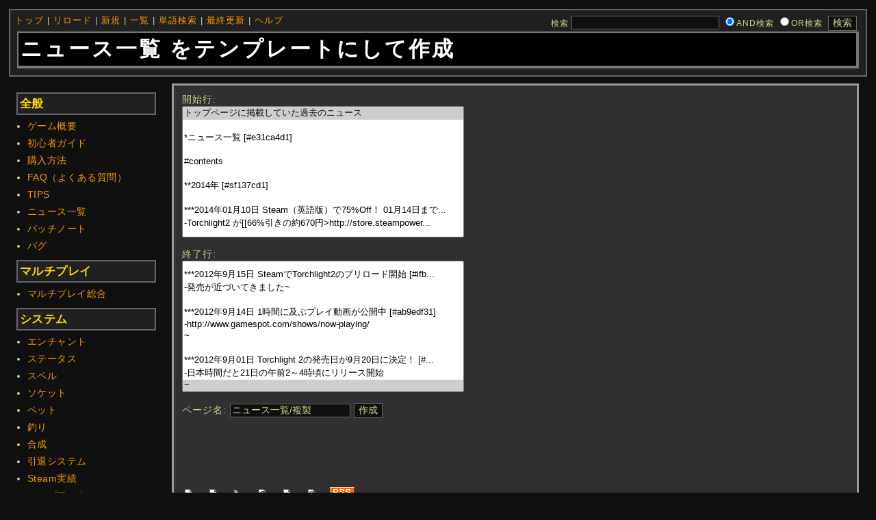

--- FILE ---
content_type: text/html; charset=UTF-8
request_url: http://torchlight2.wikispace.jp/?plugin=template&refer=%E3%83%8B%E3%83%A5%E3%83%BC%E3%82%B9%E4%B8%80%E8%A6%A7
body_size: 32540
content:
<?xml version="1.0" encoding="UTF-8" ?>
<!DOCTYPE html PUBLIC "-//W3C//DTD XHTML 1.1//EN" "http://www.w3.org/TR/xhtml11/DTD/xhtml11.dtd">
<html xmlns="http://www.w3.org/1999/xhtml" xml:lang="ja">
<head>

 <meta http-equiv="content-type" content="application/xhtml+xml; charset=UTF-8" />
 <meta http-equiv="content-style-type" content="text/css" />
 <meta name="robots" content="NOINDEX,NOFOLLOW" />
 <title>ニュース一覧 をテンプレートにして作成 - Torchlight2 Wiki</title>

 <link rel="SHORTCUT ICON" href="icon/favicon.ico" />
 <link rel="apple-touch-icon" href="icon/apple-touch-icon.png" />
 <link rel="stylesheet" type="text/css" media="screen" href="skin/css/pukiwiki_gs2_comp.css" charset="UTF-8" />
 <link rel="alternate" type="application/rss+xml" title="RSS" href="http://torchlight2.wikispace.jp/?cmd=rss" />

 <script type="text/javascript" src="skin/js/display.js"></script>

</head>

<body>

<!--Header-->
<div id="header">

<!-- Header/Search -->
<form action="http://torchlight2.wikispace.jp/?cmd=search" method="post" id="head_search">
 <div>
  検索
  <input type="text"  name="word" value="" size="25" />
  <input type="radio" name="type" value="AND" class="radio" checked="checked" />AND検索
  <input type="radio" name="type" value="OR" class="radio" />OR検索
  &nbsp;<input type="submit" value="検索" />
 </div>
</form>

<div id="navigator">
 <a href="http://torchlight2.wikispace.jp/" >トップ</a> | <a href="http://torchlight2.wikispace.jp/?" >リロード</a>  | <a href="http://torchlight2.wikispace.jp/?plugin=newpage&amp;refer=" >新規</a>  | <a href="http://torchlight2.wikispace.jp/?cmd=list" >一覧</a>  | <a href="http://torchlight2.wikispace.jp/?cmd=search" >単語検索</a> | <a href="http://torchlight2.wikispace.jp/?RecentChanges" >最終更新</a> | <a href="http://torchlight2.wikispace.jp/?Help" >ヘルプ</a>
</div>

<h1 class="title">ニュース一覧 をテンプレートにして作成</h1>


</div>

<div id="container">
<!--Left Box-->
 <div id="leftbox2">
   <div class="menubar">
    <h3 id="content_1_0">全般</h3>
<ul><li><a href="http://torchlight2.wikispace.jp/?%E3%82%B2%E3%83%BC%E3%83%A0%E6%A6%82%E8%A6%81" title="ゲーム概要">ゲーム概要</a></li>
<li><a href="http://torchlight2.wikispace.jp/?%E5%88%9D%E5%BF%83%E8%80%85%E3%82%AC%E3%82%A4%E3%83%89" title="初心者ガイド">初心者ガイド</a></li>
<li><a href="http://torchlight2.wikispace.jp/?%E8%B3%BC%E5%85%A5%E6%96%B9%E6%B3%95" title="購入方法">購入方法</a></li>
<li><a href="http://torchlight2.wikispace.jp/?FAQ%EF%BC%88%E3%82%88%E3%81%8F%E3%81%82%E3%82%8B%E8%B3%AA%E5%95%8F%EF%BC%89" title="FAQ（よくある質問）">FAQ（よくある質問）</a></li>
<li><a href="http://torchlight2.wikispace.jp/?TIPS" title="TIPS">TIPS</a></li>
<li><a href="http://torchlight2.wikispace.jp/?%E3%83%8B%E3%83%A5%E3%83%BC%E3%82%B9%E4%B8%80%E8%A6%A7" title="ニュース一覧">ニュース一覧</a></li>
<li><a href="http://torchlight2.wikispace.jp/?%E3%83%91%E3%83%83%E3%83%81%E3%83%8E%E3%83%BC%E3%83%88" title="パッチノート">パッチノート</a></li>
<li><a href="http://torchlight2.wikispace.jp/?%E3%83%90%E3%82%B0" title="バグ">バグ</a></li></ul>

<div class="jumpmenu"><a href="#navigator">&uarr;</a></div><h3 id="content_1_1">マルチプレイ</h3>
<ul><li><a href="http://torchlight2.wikispace.jp/?%E3%83%9E%E3%83%AB%E3%83%81%E3%83%97%E3%83%AC%E3%82%A4%E7%B7%8F%E5%90%88" title="マルチプレイ総合">マルチプレイ総合</a></li></ul>

<div class="jumpmenu"><a href="#navigator">&uarr;</a></div><h3 id="content_1_2">システム</h3>
<ul><li><a href="http://torchlight2.wikispace.jp/?%E3%82%A8%E3%83%B3%E3%83%81%E3%83%A3%E3%83%B3%E3%83%88" title="エンチャント">エンチャント</a></li>
<li><a href="http://torchlight2.wikispace.jp/?%E3%82%B9%E3%83%86%E3%83%BC%E3%82%BF%E3%82%B9" title="ステータス">ステータス</a></li>
<li><a href="http://torchlight2.wikispace.jp/?%E3%82%B9%E3%83%9A%E3%83%AB" title="スペル">スペル</a></li>
<li><a href="http://torchlight2.wikispace.jp/?%E3%82%BD%E3%82%B1%E3%83%83%E3%83%88" title="ソケット">ソケット</a></li>
<li><a href="http://torchlight2.wikispace.jp/?%E3%83%9A%E3%83%83%E3%83%88" title="ペット">ペット</a></li>
<li><a href="http://torchlight2.wikispace.jp/?%E9%87%A3%E3%82%8A" title="釣り">釣り</a></li>
<li><a href="http://torchlight2.wikispace.jp/?%E5%90%88%E6%88%90" title="合成">合成</a></li>
<li><a href="http://torchlight2.wikispace.jp/?%E5%BC%95%E9%80%80%E3%82%B7%E3%82%B9%E3%83%86%E3%83%A0" title="引退システム">引退システム</a></li>
<li><a href="http://torchlight2.wikispace.jp/?Steam%E5%AE%9F%E7%B8%BE" title="Steam実績">Steam実績</a></li>
<li><a href="http://torchlight2.wikispace.jp/?%E3%83%9E%E3%83%83%E3%83%97%E3%83%AF%E3%83%BC%E3%82%AF%E3%82%B9" title="マップワークス">マップワークス</a></li>
<li><a href="http://torchlight2.wikispace.jp/?BGM" title="BGM">BGM</a></li></ul>

<div class="jumpmenu"><a href="#navigator">&uarr;</a></div><h3 id="content_1_3"><span style="color:maroon">BERSERKER</span></h3>
<ul><li><a href="http://torchlight2.wikispace.jp/?BERSERKER%2FBERSERKER%E6%A6%82%E8%A6%81" title="BERSERKER/BERSERKER概要">概要</a></li>
<li><a href="http://torchlight2.wikispace.jp/?BERSERKER%2FBERSERKER%E3%82%B9%E3%82%AD%E3%83%AB" title="BERSERKER/BERSERKERスキル">スキル</a></li>
<li><a href="http://torchlight2.wikispace.jp/?BERSERKER%2FBERSERKER%E3%83%93%E3%83%AB%E3%83%89" title="BERSERKER/BERSERKERビルド">ビルド</a></li></ul>

<div class="jumpmenu"><a href="#navigator">&uarr;</a></div><h3 id="content_1_4"><span style="color:deepskyblue">ENGINEER</span></h3>
<ul><li><a href="http://torchlight2.wikispace.jp/?ENGINEER%2FENGINEER%E6%A6%82%E8%A6%81" title="ENGINEER/ENGINEER概要">概要</a></li>
<li><a href="http://torchlight2.wikispace.jp/?ENGINEER%2FENGINEER%E3%82%B9%E3%82%AD%E3%83%AB" title="ENGINEER/ENGINEERスキル">スキル</a></li>
<li><a href="http://torchlight2.wikispace.jp/?ENGINEER%2FENGINEER%E3%83%93%E3%83%AB%E3%83%89" title="ENGINEER/ENGINEERビルド">ビルド</a></li></ul>

<div class="jumpmenu"><a href="#navigator">&uarr;</a></div><h3 id="content_1_5"><span style="color:green">OUTLANDER</span></h3>
<ul><li><a href="http://torchlight2.wikispace.jp/?OUTLANDER%2FOUTLANDER%E6%A6%82%E8%A6%81" title="OUTLANDER/OUTLANDER概要">概要</a></li>
<li><a href="http://torchlight2.wikispace.jp/?OUTLANDER%2FOUTLANDER%E3%82%B9%E3%82%AD%E3%83%AB" title="OUTLANDER/OUTLANDERスキル">スキル</a></li>
<li><a href="http://torchlight2.wikispace.jp/?OUTLANDER%2FOUTLANDER%E3%83%93%E3%83%AB%E3%83%89" title="OUTLANDER/OUTLANDERビルド">ビルド</a></li></ul>

<div class="jumpmenu"><a href="#navigator">&uarr;</a></div><h3 id="content_1_6"><span style="color:fuchsia">EMBERMAGE</span></h3>
<ul><li><a href="http://torchlight2.wikispace.jp/?EMBERMAGE%2FEMBERMAGE%E6%A6%82%E8%A6%81" title="EMBERMAGE/EMBERMAGE概要">概要</a></li>
<li><a href="http://torchlight2.wikispace.jp/?EMBERMAGE%2FEMBERMAGE%E3%82%B9%E3%82%AD%E3%83%AB" title="EMBERMAGE/EMBERMAGEスキル">スキル</a></li>
<li><a href="http://torchlight2.wikispace.jp/?EMBERMAGE%2FEMBERMAGE%E3%83%93%E3%83%AB%E3%83%89" title="EMBERMAGE/EMBERMAGEビルド">ビルド</a></li></ul>

<div class="jumpmenu"><a href="#navigator">&uarr;</a></div><h3 id="content_1_7">攻略</h3>
<ul><li><a href="http://torchlight2.wikispace.jp/?%E3%82%AF%E3%82%A8%E3%82%B9%E3%83%88" title="クエスト">クエスト</a></li>
<li><a href="http://torchlight2.wikispace.jp/?%E3%83%80%E3%83%B3%E3%82%B8%E3%83%A7%E3%83%B3" title="ダンジョン">ダンジョン</a></li>
<li><a href="http://torchlight2.wikispace.jp/?Phase%20Portal" title="Phase Portal">Phase Portal</a></li>
<li><a href="http://torchlight2.wikispace.jp/?%E3%83%8D%E3%82%BF%E3%83%90%E3%83%AC" title="ネタバレ">ネタバレ</a></li>
<li><a href="http://torchlight2.wikispace.jp/?%E3%82%B3%E3%83%B3%E3%82%BD%E3%83%BC%E3%83%AB" title="コンソール">コンソール</a></li></ul>

<div class="jumpmenu"><a href="#navigator">&uarr;</a></div><h3 id="content_1_8">アイテム</h3>
<ul><li><a href="http://torchlight2.wikispace.jp/?%E3%82%BB%E3%83%83%E3%83%88%E3%82%A2%E3%82%A4%E3%83%86%E3%83%A0" title="セットアイテム">セットアイテム</a></li>
<li><a href="http://torchlight2.wikispace.jp/?%E7%89%B9%E6%AE%8A%E5%8A%B9%E6%9E%9C%E3%81%AE%E8%AA%AC%E6%98%8E" title="特殊効果の説明">特殊効果の説明</a></li>
<li><a href="http://torchlight2.wikispace.jp/?affix" title="affix">affix</a></li></ul>

<div class="jumpmenu"><a href="#navigator">&uarr;</a></div><h3 id="content_1_9">MOD</h3>
<ul><li><a href="http://torchlight2.wikispace.jp/?MOD%2FMOD%E7%B7%8F%E5%90%88" title="MOD/MOD総合">MOD総合</a></li>
<li><a href="http://torchlight2.wikispace.jp/?MOD%2FMOD%E5%88%B6%E4%BD%9C" title="MOD/MOD制作">MOD制作</a></li>
<li><a href="http://torchlight2.wikispace.jp/?MOD%2F%E6%97%A5%E6%9C%AC%E8%AA%9E%E5%8C%96" title="MOD/日本語化">日本語化</a></li></ul>

<div class="jumpmenu"><a href="#navigator">&uarr;</a></div><h3 id="content_1_10">リンク</h3>
<ul><li><a href="http://www.torchlight2game.com/" rel="nofollow">公式サイト</a></li>
<li><a href="http://forums.runicgames.com/viewforum.php?f=29" rel="nofollow">フォーラム</a></li>
<li><a href="http://steamcommunity.com/groups/TL2JP" rel="nofollow">Steamコミュニティ</a></li>
<li><a href="http://torchlight.wikia.com/wiki/Torchlight_II" rel="nofollow">海外Torchlight II Wiki</a></li>
<li><a href="http://www.runicgamesfansite.com/showwiki.php?title=Torchlight+II+FAQ" rel="nofollow">海外wiki FAQ</a></li>
<li><a href="http://tidbi.ru/eng/" rel="nofollow">アイテムデータベース</a></li></ul>

<div class="jumpmenu"><a href="#navigator">&uarr;</a></div><h3 id="content_1_11">その他</h3>
<ul><li><a href="http://torchlight2.wikispace.jp/?%E7%94%A8%E8%AA%9E%E9%9B%86" title="用語集">用語集</a></li>
<li><a href="http://torchlight2.wikispace.jp/?%E3%82%B3%E3%83%A1%E3%83%B3%E3%83%88" title="コメント">コメント</a></li>
<li><a href="http://torchlight2.wikispace.jp/?Images" title="Images">画像置場</a></li></ul>
<h5>最新の20件</h5>
<div><strong>2026-01-25</strong>
<ul>
 <li><a href="http://torchlight2.wikispace.jp/?keyskkeytwlery" title="keyskkeytwlery">keyskkeytwlery</a></li>
 <li><a href="http://torchlight2.wikispace.jp/?jetdklwgldeyh" title="jetdklwgldeyh">jetdklwgldeyh</a></li>
 <li><a href="http://torchlight2.wikispace.jp/?%E3%82%AF%E3%82%A8%E3%82%B9%E3%83%88" title="クエスト">クエスト</a></li>
 <li><a href="http://torchlight2.wikispace.jp/?dfwkeo3w423" title="dfwkeo3w423">dfwkeo3w423</a></li>
</ul>
<strong>2026-01-23</strong>
<ul>
 <li><a href="http://torchlight2.wikispace.jp/?new" title="new">new</a></li>
 <li><a href="http://torchlight2.wikispace.jp/?effe" title="effe">effe</a></li>
 <li><a href="http://torchlight2.wikispace.jp/?%E8%B3%BC%E5%85%A5%E6%96%B9%E6%B3%95" title="購入方法">購入方法</a></li>
</ul>
<strong>2026-01-22</strong>
<ul>
 <li><a href="http://torchlight2.wikispace.jp/?RecentDeleted" title="RecentDeleted">RecentDeleted</a></li>
</ul>
<strong>2026-01-02</strong>
<ul>
 <li><a href="http://torchlight2.wikispace.jp/?FrontPage" title="FrontPage">FrontPage</a></li>
</ul>
<strong>2025-11-04</strong>
<ul>
 <li><a href="http://torchlight2.wikispace.jp/?6osd4widfsjkxctr" title="6osd4widfsjkxctr">6osd4widfsjkxctr</a></li>
 <li><a href="http://torchlight2.wikispace.jp/?usfslcdrwpddi" title="usfslcdrwpddi">usfslcdrwpddi</a></li>
 <li><a href="http://torchlight2.wikispace.jp/?ykxds5wiejj" title="ykxds5wiejj">ykxds5wiejj</a></li>
 <li><a href="http://torchlight2.wikispace.jp/?wefogaucmweclt9" title="wefogaucmweclt9">wefogaucmweclt9</a></li>
 <li><a href="http://torchlight2.wikispace.jp/?tskdlaytrsoferdfp" title="tskdlaytrsoferdfp">tskdlaytrsoferdfp</a></li>
 <li><a href="http://torchlight2.wikispace.jp/?usgudvrxsuiqwcde" title="usgudvrxsuiqwcde">usgudvrxsuiqwcde</a></li>
 <li><a href="http://torchlight2.wikispace.jp/?ischiajyscetqi" title="ischiajyscetqi">ischiajyscetqi</a></li>
 <li><a href="http://torchlight2.wikispace.jp/?vykstyryu12a" title="vykstyryu12a">vykstyryu12a</a></li>
 <li><a href="http://torchlight2.wikispace.jp/?ujs7uq4ciskc" title="ujs7uq4ciskc">ujs7uq4ciskc</a></li>
 <li><a href="http://torchlight2.wikispace.jp/?usgbtqsxe5rj56" title="usgbtqsxe5rj56">usgbtqsxe5rj56</a></li>
 <li><a href="http://torchlight2.wikispace.jp/?siuvcj6oglfdxr" title="siuvcj6oglfdxr">siuvcj6oglfdxr</a></li>
</ul>
</div>
<p><a href="http://torchlight2.wikispace.jp/?cmd=edit&amp;page=MenuBar" title="Edit MenuBar">[MENUの編集]</a></p>
    <hr class="full_hr" />
<!-- counter -->
	<ul><li>総合:0<li>今日:0<li>昨日:0</li></ul>
	  </div>
</div>

<!--Center Box-->
 <div id="centerbox_noright2">
 

<div id="contents">
<form action="http://torchlight2.wikispace.jp/" method="post">
<div><input type="hidden" name="encode_hint" value="ぷ" /></div>
 <div>
  <input type="hidden" name="plugin" value="template" />
  <input type="hidden" name="refer"  value="ニュース一覧" />
  開始行:<br /> <select name="begin" size="10"><option value="0" selected="selected">トップページに掲載していた過去のニュース
</option>
<option value="1">
</option>
<option value="2">*ニュース一覧 [#e31ca4d1]
</option>
<option value="3">
</option>
<option value="4">#contents
</option>
<option value="5">
</option>
<option value="6">**2014年 [#sf137cd1]
</option>
<option value="7">
</option>
<option value="8">***2014年01月10日 Steam（英語版）で75%Off！ 01月14日まで...</option>
<option value="9">-Torchlight2 が[[66%引きの約670円&gt;http://store.steampower...</option>
<option value="10">
</option>
<option value="11">**2013年 [#bea16251]
</option>
<option value="12">
</option>
<option value="13">***2013年11月01日 Steam（英語版）で66%Off！ 11月4日まで $...</option>
<option value="14">-Torchlight2 が[[66%引きの約670円&gt;http://store.steampower...</option>
<option value="15">
</option>
<option value="16">***2013年04月26日 「トーチライトⅡ」発売開始！ 公式サイト...</option>
<option value="17">-http://tl2.mk-style.com/~
</option>
<option value="18">
</option>
<option value="19">***2013年04月26日 Torchlight2 Version 1.25.x.x リリース [...</option>
<option value="20">-http://forums.runicgames.com/viewtopic.php?f=30&amp;t=55312~
</option>
<option value="21">
</option>
<option value="22">***2013年04月12日 「トーチライトⅡ」の発売日が4月26日に決...</option>
<option value="23">-http://www.cc-media.co.jp/news/2013/04/426.html~
</option>
<option value="24">
</option>
<option value="25">***2013年04月12日 Torchlight2 Version 1.24.x.x リリース [...</option>
<option value="26">-http://forums.runicgames.com/viewtopic.php?f=30&amp;t=54804~
</option>
<option value="27">
</option>
<option value="28">
</option>
<option value="29">***2013年04月04日 Torchlight2 Version 1.23.x.x リリース [...</option>
<option value="30">-http://forums.runicgames.com/viewtopic.php?f=30&amp;t=54407~
</option>
<option value="31">
</option>
<option value="32">***2013年04月02日 MOD制作に対応した Torchlight2 Version 1...</option>
<option value="33">-http://forums.runicgames.com/viewtopic.php?f=30&amp;t=54097~
</option>
<option value="34">
</option>
<option value="35">***2013年04月01日 Steamにて半額セール！ 4月8日まで $9.99 ...</option>
<option value="36">-Torchlight2 が[[50%引きの約920円&gt;http://store.steampower...</option>
<option value="37">
</option>
<option value="38">***2013年02月22日 PCアクションRPGの傑作「TorchlightⅡ（仮...</option>
<option value="39">-http://www.cc-media.co.jp/news/2013/02/pcrpgtorchlight.h...</option>
<option value="40">
</option>
<option value="41">***2013年02月22日 PC向けアクションRPG「Torchilight II」の...</option>
<option value="42">-http://www.4gamer.net/games/117/G011747/20130222028/~
</option>
<option value="43">
</option>
<option value="44">***2013年01月15日 Torchlight2 Version 1.21.x.x リリース [...</option>
<option value="45">-http://forums.runicgames.com/viewtopic.php?f=30&amp;t=52463~
</option>
<option value="46">
</option>
<option value="47">***2013年01月02日 %%Steamにて半額セール！ 4日午前3時まで ...</option>
<option value="48">-Torchlight2 が[[50%引きの約870円&gt;http://store.steampower...</option>
<option value="49">
</option>
<option value="50">
</option>
<option value="51">**2012年 [#cc59c443]
</option>
<option value="52">
</option>
<option value="53">***2012年12月13日 Torchlight2 Version 1.20.x.x リリース [...</option>
<option value="54">-http://forums.runicgames.com/viewtopic.php?f=30&amp;t=48998~
</option>
<option value="55">
</option>
<option value="56">***2012年12月11日 %%GamersGateにて半額セール実施中　24時...</option>
<option value="57">-Torchlight2 が[[50%引きの$9.98（約820円）&gt;http://www.gam...</option>
<option value="58">
</option>
<option value="59">***2012年12月01日 Torchlight2 Version 1.19.x.x リリース [...</option>
<option value="60">-http://forums.runicgames.com/viewtopic.php?f=30&amp;t=47275~
</option>
<option value="61">
</option>
<option value="62">***2012年11月26日 %%Steamにて半額セール！ 27日（28日午前3...</option>
<option value="63">-Torchlight2 が[[50%引きの約820円&gt;http://store.steampower...</option>
<option value="64">
</option>
<option value="65">***2012年11月22日 %%Steamにてオータムセール実施中！ 27日...</option>
<option value="66">-Torchlight2 が[[25%引きの約1230円&gt;http://store.steampowe...</option>
<option value="67">
</option>
<option value="68">***2012年11月18日 Torchlight2 Version 1.18.x.x リリース [...</option>
<option value="69">-http://forums.runicgames.com/viewtopic.php?f=30&amp;t=46385~
</option>
<option value="70">
</option>
<option value="71">***2012年11月16日 Torchlight2 Version 1.17.x.x リリース [...</option>
<option value="72">-http://forums.runicgames.com/viewtopic.php?f=30&amp;t=46286~
</option>
<option value="73">-新ペット（フクロウ、タヌキ）や新マップ（ボスマップ、Phas...</option>
<option value="74">
</option>
<option value="75">***2012年10月27日 Torchlight2 Version 1.16.x.x リリース [...</option>
<option value="76">-http://forums.runicgames.com/viewtopic.php?f=30&amp;t=44727
</option>
<option value="77">
</option>
<option value="78">***2012年10月20日 Torchlight2 Version 1.15.x.x リリース [...</option>
<option value="79">-http://store.steampowered.com/news/9143/
</option>
<option value="80">
</option>
<option value="81">***2012年10月19日 Torchlight2 Version 1.14.x.x リリース [...</option>
<option value="82">-http://forums.runicgames.com/viewtopic.php?f=30&amp;t=44060
</option>
<option value="83">
</option>
<option value="84">***2012年10月12日 Torchlight2 Version 1.13.x.x リリース [...</option>
<option value="85">-変更点は[[パッチノート&gt;パッチノート#patch113]]をご覧くだ...</option>
<option value="86">-http://forums.runicgames.com/viewtopic.php?f=30&amp;t=42924
</option>
<option value="87">
</option>
<option value="88">***2012年10月5日 Torchlight2 Version 1.12.x.x リリース [#...</option>
<option value="89">-http://forums.runicgames.com/viewtopic.php?f=30&amp;t=41127
</option>
<option value="90">
</option>
<option value="91">
</option>
<option value="92">***2012年9月24日 Torchlight2 Version 1.11.x.x リリース [#...</option>
<option value="93">-キャラクターやアイテムが消える不具合が修正されている模様...</option>
<option value="94">http://torchlight2.wikispace.jp/?%E3%83%91%E3%83%83%E3%83...</option>
<option value="95">
</option>
<option value="96">***2012年9月23日 Torchlight2 Version 1.10.x.x リリース [#...</option>
<option value="97">-http://forums.runicgames.com/viewtopic.php?f=30&amp;t=35644~
</option>
<option value="98">
</option>
<option value="99">***2012年9月21日 午前2時 Torchlight2発売開始！！ [#qdbb24...</option>
<option value="100">-公式サイトには繋がりにくい状態が続いております~
</option>
<option value="101">
</option>
<option value="102">***2012年9月20日 The Torchlight II Soundtrack 公式配布開...</option>
<option value="103">-http://www.torchlight2game.com/news/2012/09/18/the-torch...</option>
<option value="104">-約120MBに及ぶ公式のサウンドトラックが公開されております~
</option>
<option value="105">
</option>
<option value="106">***2012年9月18日 Steamでトーチライト2日本コミュニティが設...</option>
<option value="107">-http://steamcommunity.com/groups/TL2JP~
</option>
<option value="108">
</option>
<option value="109">***2012年9月15日 SteamでTorchlight2のプリロード開始 [#ifb...</option>
<option value="110">-発売が近づいてきました~
</option>
<option value="111">
</option>
<option value="112">***2012年9月14日 1時間に及ぶプレイ動画が公開中 [#ab9edf31]
</option>
<option value="113">-http://www.gamespot.com/shows/now-playing/
</option>
<option value="114">~
</option>
<option value="115">
</option>
<option value="116">***2012年9月01日 Torchlight 2の発売日が9月20日に決定！ [#...</option>
<option value="117">-日本時間だと21日の午前2～4時頃にリリース開始
</option>
<option value="118">~
</option>
</select><br /><br />
  終了行:<br />   <select name="end"   size="10"><option value="0">トップページに掲載していた過去のニュース
</option>
<option value="1">
</option>
<option value="2">*ニュース一覧 [#e31ca4d1]
</option>
<option value="3">
</option>
<option value="4">#contents
</option>
<option value="5">
</option>
<option value="6">**2014年 [#sf137cd1]
</option>
<option value="7">
</option>
<option value="8">***2014年01月10日 Steam（英語版）で75%Off！ 01月14日まで...</option>
<option value="9">-Torchlight2 が[[66%引きの約670円&gt;http://store.steampower...</option>
<option value="10">
</option>
<option value="11">**2013年 [#bea16251]
</option>
<option value="12">
</option>
<option value="13">***2013年11月01日 Steam（英語版）で66%Off！ 11月4日まで $...</option>
<option value="14">-Torchlight2 が[[66%引きの約670円&gt;http://store.steampower...</option>
<option value="15">
</option>
<option value="16">***2013年04月26日 「トーチライトⅡ」発売開始！ 公式サイト...</option>
<option value="17">-http://tl2.mk-style.com/~
</option>
<option value="18">
</option>
<option value="19">***2013年04月26日 Torchlight2 Version 1.25.x.x リリース [...</option>
<option value="20">-http://forums.runicgames.com/viewtopic.php?f=30&amp;t=55312~
</option>
<option value="21">
</option>
<option value="22">***2013年04月12日 「トーチライトⅡ」の発売日が4月26日に決...</option>
<option value="23">-http://www.cc-media.co.jp/news/2013/04/426.html~
</option>
<option value="24">
</option>
<option value="25">***2013年04月12日 Torchlight2 Version 1.24.x.x リリース [...</option>
<option value="26">-http://forums.runicgames.com/viewtopic.php?f=30&amp;t=54804~
</option>
<option value="27">
</option>
<option value="28">
</option>
<option value="29">***2013年04月04日 Torchlight2 Version 1.23.x.x リリース [...</option>
<option value="30">-http://forums.runicgames.com/viewtopic.php?f=30&amp;t=54407~
</option>
<option value="31">
</option>
<option value="32">***2013年04月02日 MOD制作に対応した Torchlight2 Version 1...</option>
<option value="33">-http://forums.runicgames.com/viewtopic.php?f=30&amp;t=54097~
</option>
<option value="34">
</option>
<option value="35">***2013年04月01日 Steamにて半額セール！ 4月8日まで $9.99 ...</option>
<option value="36">-Torchlight2 が[[50%引きの約920円&gt;http://store.steampower...</option>
<option value="37">
</option>
<option value="38">***2013年02月22日 PCアクションRPGの傑作「TorchlightⅡ（仮...</option>
<option value="39">-http://www.cc-media.co.jp/news/2013/02/pcrpgtorchlight.h...</option>
<option value="40">
</option>
<option value="41">***2013年02月22日 PC向けアクションRPG「Torchilight II」の...</option>
<option value="42">-http://www.4gamer.net/games/117/G011747/20130222028/~
</option>
<option value="43">
</option>
<option value="44">***2013年01月15日 Torchlight2 Version 1.21.x.x リリース [...</option>
<option value="45">-http://forums.runicgames.com/viewtopic.php?f=30&amp;t=52463~
</option>
<option value="46">
</option>
<option value="47">***2013年01月02日 %%Steamにて半額セール！ 4日午前3時まで ...</option>
<option value="48">-Torchlight2 が[[50%引きの約870円&gt;http://store.steampower...</option>
<option value="49">
</option>
<option value="50">
</option>
<option value="51">**2012年 [#cc59c443]
</option>
<option value="52">
</option>
<option value="53">***2012年12月13日 Torchlight2 Version 1.20.x.x リリース [...</option>
<option value="54">-http://forums.runicgames.com/viewtopic.php?f=30&amp;t=48998~
</option>
<option value="55">
</option>
<option value="56">***2012年12月11日 %%GamersGateにて半額セール実施中　24時...</option>
<option value="57">-Torchlight2 が[[50%引きの$9.98（約820円）&gt;http://www.gam...</option>
<option value="58">
</option>
<option value="59">***2012年12月01日 Torchlight2 Version 1.19.x.x リリース [...</option>
<option value="60">-http://forums.runicgames.com/viewtopic.php?f=30&amp;t=47275~
</option>
<option value="61">
</option>
<option value="62">***2012年11月26日 %%Steamにて半額セール！ 27日（28日午前3...</option>
<option value="63">-Torchlight2 が[[50%引きの約820円&gt;http://store.steampower...</option>
<option value="64">
</option>
<option value="65">***2012年11月22日 %%Steamにてオータムセール実施中！ 27日...</option>
<option value="66">-Torchlight2 が[[25%引きの約1230円&gt;http://store.steampowe...</option>
<option value="67">
</option>
<option value="68">***2012年11月18日 Torchlight2 Version 1.18.x.x リリース [...</option>
<option value="69">-http://forums.runicgames.com/viewtopic.php?f=30&amp;t=46385~
</option>
<option value="70">
</option>
<option value="71">***2012年11月16日 Torchlight2 Version 1.17.x.x リリース [...</option>
<option value="72">-http://forums.runicgames.com/viewtopic.php?f=30&amp;t=46286~
</option>
<option value="73">-新ペット（フクロウ、タヌキ）や新マップ（ボスマップ、Phas...</option>
<option value="74">
</option>
<option value="75">***2012年10月27日 Torchlight2 Version 1.16.x.x リリース [...</option>
<option value="76">-http://forums.runicgames.com/viewtopic.php?f=30&amp;t=44727
</option>
<option value="77">
</option>
<option value="78">***2012年10月20日 Torchlight2 Version 1.15.x.x リリース [...</option>
<option value="79">-http://store.steampowered.com/news/9143/
</option>
<option value="80">
</option>
<option value="81">***2012年10月19日 Torchlight2 Version 1.14.x.x リリース [...</option>
<option value="82">-http://forums.runicgames.com/viewtopic.php?f=30&amp;t=44060
</option>
<option value="83">
</option>
<option value="84">***2012年10月12日 Torchlight2 Version 1.13.x.x リリース [...</option>
<option value="85">-変更点は[[パッチノート&gt;パッチノート#patch113]]をご覧くだ...</option>
<option value="86">-http://forums.runicgames.com/viewtopic.php?f=30&amp;t=42924
</option>
<option value="87">
</option>
<option value="88">***2012年10月5日 Torchlight2 Version 1.12.x.x リリース [#...</option>
<option value="89">-http://forums.runicgames.com/viewtopic.php?f=30&amp;t=41127
</option>
<option value="90">
</option>
<option value="91">
</option>
<option value="92">***2012年9月24日 Torchlight2 Version 1.11.x.x リリース [#...</option>
<option value="93">-キャラクターやアイテムが消える不具合が修正されている模様...</option>
<option value="94">http://torchlight2.wikispace.jp/?%E3%83%91%E3%83%83%E3%83...</option>
<option value="95">
</option>
<option value="96">***2012年9月23日 Torchlight2 Version 1.10.x.x リリース [#...</option>
<option value="97">-http://forums.runicgames.com/viewtopic.php?f=30&amp;t=35644~
</option>
<option value="98">
</option>
<option value="99">***2012年9月21日 午前2時 Torchlight2発売開始！！ [#qdbb24...</option>
<option value="100">-公式サイトには繋がりにくい状態が続いております~
</option>
<option value="101">
</option>
<option value="102">***2012年9月20日 The Torchlight II Soundtrack 公式配布開...</option>
<option value="103">-http://www.torchlight2game.com/news/2012/09/18/the-torch...</option>
<option value="104">-約120MBに及ぶ公式のサウンドトラックが公開されております~
</option>
<option value="105">
</option>
<option value="106">***2012年9月18日 Steamでトーチライト2日本コミュニティが設...</option>
<option value="107">-http://steamcommunity.com/groups/TL2JP~
</option>
<option value="108">
</option>
<option value="109">***2012年9月15日 SteamでTorchlight2のプリロード開始 [#ifb...</option>
<option value="110">-発売が近づいてきました~
</option>
<option value="111">
</option>
<option value="112">***2012年9月14日 1時間に及ぶプレイ動画が公開中 [#ab9edf31]
</option>
<option value="113">-http://www.gamespot.com/shows/now-playing/
</option>
<option value="114">~
</option>
<option value="115">
</option>
<option value="116">***2012年9月01日 Torchlight 2の発売日が9月20日に決定！ [#...</option>
<option value="117">-日本時間だと21日の午前2～4時頃にリリース開始
</option>
<option value="118" selected="selected">~
</option>
</select><br /><br />
  <label for="_p_template_refer">ページ名:</label>
  <input type="text" name="page" id="_p_template_refer" value="ニュース一覧/複製" />
  <input type="submit" name="submit" value="作成" /> 
 </div>
</form>
<!-- body end  -->

<p class="clear" />

<!-- ad728 Start-->

<p style="margin-top:3px;margin-bottom:1px;">

<script type="text/javascript"><!--
google_ad_client = "ca-pub-1721394106723447";
/* 728x90 tl2w */
google_ad_slot = "4125772683";
google_ad_width = 728;
google_ad_height = 90;
//-->
</script>
<script type="text/javascript"
src="http://pagead2.googlesyndication.com/pagead/show_ads.js">
</script>

<!-- ad728 End-->

<!-- Toolbar -->
<div id="csstoolbar">
 <a href="http://torchlight2.wikispace.jp/"><img src="image/pukiwiki-css-iconset.png" width="88" height="983" alt="トップ" title="トップ" class="csssprite-top" /></a>

 &nbsp;
	<a href="http://torchlight2.wikispace.jp/?plugin=newpage&amp;refer="><img src="image/pukiwiki-css-iconset.png" width="88" height="983" alt="新規" title="新規" class="csssprite-new" /></a>
 <a href="http://torchlight2.wikispace.jp/?cmd=list"><img src="image/pukiwiki-css-iconset.png" width="88" height="983" alt="一覧" title="一覧" class="csssprite-list" /></a>
 <a href="http://torchlight2.wikispace.jp/?cmd=search"><img src="image/pukiwiki-css-iconset.png" width="88" height="983" alt="単語検索" title="単語検索" class="csssprite-search" /></a>
 <a href="http://torchlight2.wikispace.jp/?RecentChanges"><img src="image/pukiwiki-css-iconset.png" width="88" height="983" alt="最終更新" title="最終更新" class="csssprite-recentchanges" /></a>
 &nbsp; <a href="http://torchlight2.wikispace.jp/?Help"><img src="image/pukiwiki-css-iconset.png" width="88" height="983" alt="ヘルプ" title="ヘルプ" class="csssprite-help" /></a>
 &nbsp; <a href="http://torchlight2.wikispace.jp/?cmd=rss&amp;ver=1.0"><img src="image/pukiwiki-css-iconset.png" width="88" height="983" alt="最終更新のRSS" title="最終更新のRSS" class="csssprite-rss" /></a>

</div>





</div>


<!--Right Box-->

<div id="footer">



  Powered by PukiWiki. Thanks PukiWiki Developers Team. Based on "PukiWiki" 1.3 by <a href="http://factage.com/yu-ji/">yu-ji</a>.<br />
 Skin "GS2" is designed by <a href="http://www.yiza.net/">yiza</a>.<br />
 HTML convert time: 0.001 sec.

</div>

</div></div>

</body>
</html>


--- FILE ---
content_type: text/html; charset=utf-8
request_url: https://www.google.com/recaptcha/api2/aframe
body_size: 267
content:
<!DOCTYPE HTML><html><head><meta http-equiv="content-type" content="text/html; charset=UTF-8"></head><body><script nonce="VuyVjGME4XpGMlee_tlhpw">/** Anti-fraud and anti-abuse applications only. See google.com/recaptcha */ try{var clients={'sodar':'https://pagead2.googlesyndication.com/pagead/sodar?'};window.addEventListener("message",function(a){try{if(a.source===window.parent){var b=JSON.parse(a.data);var c=clients[b['id']];if(c){var d=document.createElement('img');d.src=c+b['params']+'&rc='+(localStorage.getItem("rc::a")?sessionStorage.getItem("rc::b"):"");window.document.body.appendChild(d);sessionStorage.setItem("rc::e",parseInt(sessionStorage.getItem("rc::e")||0)+1);localStorage.setItem("rc::h",'1769631596538');}}}catch(b){}});window.parent.postMessage("_grecaptcha_ready", "*");}catch(b){}</script></body></html>

--- FILE ---
content_type: text/css
request_url: http://torchlight2.wikispace.jp/skin/css/pukiwiki_gs2_comp.css
body_size: 9400
content:
@charset "UTF-8";pre, dl, ol, p, blockquote{line-height:175%;}
blockquote{margin-left:32px;}
body{color:#D0D390;background-color:#101010;margin:0%;padding:1%;font-size:14px;letter-spacing:1px;font-family:Verdana, Sans-Serif;}
td, th{color:#D0D390;background-color:#101010;font-size:14px;letter-spacing:1px;font-family:Verdana, Sans-Serif;}
body{scrollbar-face-color:#101010;scrollbar-track-color:#101010;scrollbar-3dlight-color:#999999;scrollbar-base-color:#999999;scrollbar-darkshadow-color:#999999;scrollbar-highlight-color:#999999;scrollbar-shadow-color:#999999;scrollbar-arrow-color:#999999;}
div#container{width:100%;position:relative;}
div#leftbox2{position:absolute;width:18%;margin:0px;padding:0px;}
div#centerbox_noright2{position:absolute;width:80%;left:19%;top:0;margin:0px;padding:0px;}
div#rightbox{width:18%;float:right;margin:0px;padding:0px;}
div.adsky{text-align:center;}
div#centerbox{width:63%;float:left;margin:0px;padding:0px;}
div#centerbox_noside{float:left;width:100%;margin:0px;padding:0px;}
div#centerbox_noright{float:left;width:81%;margin:0px;padding:0px;}
div#topbox{width:100%;padding:5px;}
div#header{padding:5px;margin:0px 0px 10px 0px;background-color:#202020;border:2px solid #666666;}
img#logo{float:left;margin-right:20px;background-color:#FFFFFF;border-color:#C0C0C0;border-width:2px;border-style:solid;}
h1.title{font-size:220%;font-family:'Trebuchet MS';font-weight:bold;letter-spacing:3px;color:#FFFFFF;background-color:#000000;border-style:solid;border-color:#777777;border-width:2px 4px 4px 2px;margin:5px 5px 5px 5px;}
form#head_search{font-size:85%;padding:2px 8px;margin:0px;float:right;}
div#navigator{font-size:90%;padding:2px;margin:0px;}
div.pageinfo{font-size:90%;padding:2px;margin:0px;text-align:right;}
div#contents{padding:12px;background-color:#303030;border:3px solid #999999;}
.footbox{clear:both;padding:3px;margin:6px 1px 1px 1px;border:dotted 1px #666666;background-color:#202020;font-size:90%;line-height:180%;}
div#note{font-size:105%;}
div#attach{}
div#related{}
div#footer{clear:both;font-size:80%;padding:0px;margin:16px 0px 0px 0px;}
div#qrcode{float:left;margin:0px 10px 0px 10px;}
div#leftbox{width:18%;float:left;margin:0px;padding:0px;}
div.menubar{margin:0px 8px;padding:3px;word-break:break-all;overflow:hidden;letter-spacing:0.5px;font-size:14px;}
div.menubar ul li{line-height:160%;}
div.menubar h1 ,
div.menubar h2 ,
div.menubar h3 ,
div.menubar h4 ,
div.menubar h5{font-size:120%;border:2px solid #666666;background-color:#202020;background-image:none;margin-top:10px;}
div.menubar .anchor_super,
div.menubar .jumpmenu{display:none;}
div.menubar td{padding:0px;}
a:link{color:#F39800;text-decoration:none;}
a:active{color:#F39800;text-decoration:none;}
a:visited{color:#F39800;text-decoration:none;}
a:hover{color:#9D4E3B;text-decoration:underline;}
h1, h2{font-size:150%;color:#FFFFFF;background-color:#444444;padding:3px;border-style:solid;border-color:#777777;border-width:3px 3px 6px 20px;margin:0px 0px 5px 0px;}
h3{font-size:140%;color:gold;background-color:#444444;padding:3px;border-style:solid;border-color:#666666;border-width:1px 1px 5px 12px;margin:0px 0px 5px 0px;}
h4{font-size:130%;color:#FFFFFF;background-color:#444444;padding:3px;border-style:solid;border-color:#555555;border-width:0px 6px 1px 7px;margin:0px 0px 5px 0px;}
h5{font-size:120%;color:#FFFFFF;background-color:#444444;padding:3px;border-style:solid;border-color:#444444;border-width:0px 0px 1px 6px;margin:0px 0px 5px 0px;}
h6{font-size:110%;color:#FFFFFF;background-color:#444444;padding:3px;border-style:solid;border-color:#444444;border-width:0px 5px 1px 0px;margin:0px 0px 5px 0px;}
dt{font-weight:bold;margin-top:1em;margin-left:1em;}
pre{border:#888888 1px solid;padding:.5em;margin-left:1em;margin-right:2em;font-size:14px;white-space:pre;word-break:break-all;letter-spacing:0px;color:#D0D390;background-color:#404040;}
img{border:none;vertical-align:middle;}
ul{margin:0px 0px 0px 6px;padding:0px 0px 0px 10px;line-height:160%;}
li{margin:3px 0px;}
em{font-style:italic;}
strong{font-weight:bold;}
input, textarea{color:#D0D390;background-color:#101010;border-style:solid;border-color:#666666;border-width:1px;font-size:14px;}
input.radio{background-color:transparent;border-width:0;}
thead td.style_td,
tfoot td.style_td{color:gold;background-color:#101010;}
thead th.style_th,
tfoot th.style_th{color:inherit;background-color:#202020;}
.style_table{padding:0px;border:0px;margin:auto;text-align:left;color:inherit;background-color:#666666;}
.style_th, th{padding:5px;margin:1px;text-align:center;color:inherit;background-color:#101010;vertical-align:bottom;}
.style_td, td{padding:5px;margin:1px;color:inherit;background-color:#303030;vertical-align:middle;}
ul.list1{list-style-type:disc;background-color:#101010;border-style:solid;border-color:#666666;border-width:1px;font-size:13px;}
ul.list2{list-style-type:circle;}
ul.list3{list-style-type:square;}
ol.list1{list-style-type:decimal;}
ol.list2{list-style-type:lower-roman;}
ol.list3{list-style-type:lower-alpha;}
div.ie5{text-align:center;}
span.noexists{color:#000000;background-color:#FFFACC;}
.small{font-size:85%;}
.super_index{color:#DD3333;background-color:inherit;font-weight:bold;font-size:60%;vertical-align:super;}
a.note_super{color:#DD3333;background-color:inherit;font-weight:bold;font-size:70%;}
div.jumpmenu{font-size:70%;text-align:right;}
hr.full_hr{border-style:ridge;border-color:#888888;border-width:1px 0px;}
span.size1{font-size:xx-small;line-height:130%;text-indent:0px;display:inline;}
span.size2{font-size:x-small;line-height:130%;text-indent:0px;display:inline;}
span.size3{font-size:small;line-height:130%;text-indent:0px;display:inline;}
span.size4{font-size:medium;line-height:130%;text-indent:0px;display:inline;}
span.size5{font-size:large;line-height:130%;text-indent:0px;display:inline;}
span.size6{font-size:x-large;line-height:130%;text-indent:0px;display:inline;}
span.size7{font-size:xx-large;line-height:130%;text-indent:0px;display:inline;}
strong.word0{background-color:#FFFF66;color:black;}
strong.word1{background-color:#A0FFFF;color:black;}
strong.word2{background-color:#99FF99;color:black;}
strong.word3{background-color:#FF9999;color:black;}
strong.word4{background-color:#FF66FF;color:black;}
strong.word5{background-color:#880000;color:white;}
strong.word6{background-color:#00AA00;color:white;}
strong.word7{background-color:#886800;color:white;}
strong.word8{background-color:#004699;color:white;}
strong.word9{background-color:#990099;color:white;}
.edit_form{clear:both;}
div#preview{color:inherit;background-color:#303030;}
.anchor{}
.anchor_super{font-size:70%;vertical-align:super;}
br.spacer{}
.style_calendar{padding:0px;border:0px;margin:3px;color:inherit;background-color:#666666;text-align:center;}
.style_calendar td{padding:4px;margin:1px;text-align:center;color:inherit;}
.style_td_today{background-color:#CCFFDD;}
.style_td_sat{background-color:#DDE5FF;}
.style_td_sun{background-color:#FFEEEE;}
.style_td_caltop,
.style_td_week{background-color:#101010;font-weight:bold;}
div.calendar_viewer{color:inherit;background-color:inherit;margin-top:20px;margin-bottom:10px;padding-bottom:10px;}
span.calendar_viewer_left{color:inherit;background-color:inherit;float:left;}
span.calendar_viewer_right{color:inherit;background-color:inherit;float:right;}
.clear{margin:0px;clear:both;}
div.counter{font-size:90%;}
span.diff_added{color:blue;background-color:inherit;}
span.diff_removed{color:red;background-color:inherit;}
hr.short_line{text-align:center;width:80%;border-style:solid;border-color:#AAAAAA;border-width:1px 0px;}
h5.side_label{text-align:center;}
ul.navi{font-size:80%;margin:0px;padding:0px;text-align:center;}
li.navi_none{display:inline;float:none;}
li.navi_left{display:inline;float:left;text-align:left;}
li.navi_right{display:inline;float:right;text-align:right;}
span.comment_date{font-size:90%;}
span.new1{color:red;background-color:transparent;font-size:90%;}
span.new5{color:green;background-color:transparent;font-size:90%;}
span.counter{font-size:80%;}
ul.popular_list{}
ul.recent_list{}
div.img_margin{margin-left:32px;margin-right:32px;}
td.vote_label{color:#000000;background-color:#FFCCCC;}
td.vote_td1{color:#000000;background-color:#DDE5FF;}
td.vote_td2{color:#000000;background-color:#EEF5FF;}
div#csstoolbar{padding:0px;margin-bottom:10px;text-align:right;}
#csstoolbar a{width:36px;height:20px;float:left;overflow:hidden;}
#csstoolbar a img{border:none;}
.csssprite-top{margin-top:0px;}
.csssprite-edit{margin-top:-40px;}
.csssprite-freeze{margin-top:-80px;}
.csssprite-diff{margin-top:-120px;}
.csssprite-backup{margin-top:-160px;}
.csssprite-file{margin-top:-200px;}
.csssprite-copy{margin-top:-240px;}
.csssprite-rename{margin-top:-280px;}
.csssprite-reload{margin-top:-320px;}
.csssprite-new{margin-top:-360px;}
.csssprite-list{margin-top:-400px;}
.csssprite-search{margin-top:-440px;}
.csssprite-recentchanges{margin-top:-480px;}
.csssprite-help{margin-top:-520px;}
.csssprite-add{margin-top:-560px;}
.csssprite-skin{margin-top:-600px;}
.csssprite-unfreeze{margin-top:-640px;}
.csssprite-atom{margin-top:-680px;}
.csssprite-rdf{margin-top:-714px;}
.csssprite-rss{margin-top:-748px;}
.csssprite-xml{margin-top:-782px;}
.csssprite-rss20{margin-top:-816px;}
.csssprite-valid-xhtml10{margin-top:-850px;}
.csssprite-valid-xhtml11{margin-top:-901px;}
.csssprite-vcss{margin-top:-952px;}

--- FILE ---
content_type: application/javascript
request_url: http://torchlight2.wikispace.jp/skin/js/display.js
body_size: 3300
content:
var i=0;function disp(){if(i%2==0){document.getElementById("box1").style.display="none";document.getElementById("box2").style.display="none";document.getElementById("box3").style.display="none";document.getElementById("box4").style.display="none";document.getElementById("box5").style.display="none";document.getElementById("box6").style.display="none";document.getElementById("box7").style.display="none";document.getElementById("box8").style.display="none";document.getElementById("box9").style.display="none";document.getElementById("box10").style.display="none";document.getElementById("box11").style.display="none";document.getElementById("box12").style.display="none";document.getElementById("box13").style.display="none";document.getElementById("box14").style.display="none";document.getElementById("box15").style.display="none";document.getElementById("box16").style.display="none";document.getElementById("box17").style.display="none";document.getElementById("box18").style.display="none";document.getElementById("box19").style.display="none";document.getElementById("box20").style.display="none";document.getElementById("box21").style.display="none";document.getElementById("box22").style.display="none";document.getElementById("box23").style.display="none";document.getElementById("box24").style.display="none";document.getElementById("box25").style.display="none";document.getElementById("box26").style.display="none";document.getElementById("box27").style.display="none";document.getElementById("box28").style.display="none";document.getElementById("box29").style.display="none";document.getElementById("box30").style.display="none";}else{document.getElementById("box1").style.display="block";document.getElementById("box2").style.display="block";document.getElementById("box3").style.display="block";document.getElementById("box4").style.display="block";document.getElementById("box5").style.display="block";document.getElementById("box6").style.display="block";document.getElementById("box7").style.display="block";document.getElementById("box8").style.display="block";document.getElementById("box9").style.display="block";document.getElementById("box10").style.display="block";document.getElementById("box11").style.display="block";document.getElementById("box12").style.display="block";document.getElementById("box13").style.display="block";document.getElementById("box14").style.display="block";document.getElementById("box15").style.display="block";document.getElementById("box16").style.display="block";document.getElementById("box17").style.display="block";document.getElementById("box18").style.display="block";document.getElementById("box19").style.display="block";document.getElementById("box20").style.display="block";document.getElementById("box21").style.display="block";document.getElementById("box22").style.display="block";document.getElementById("box23").style.display="block";document.getElementById("box24").style.display="block";document.getElementById("box25").style.display="block";document.getElementById("box26").style.display="block";document.getElementById("box27").style.display="block";document.getElementById("box28").style.display="block";document.getElementById("box29").style.display="block";document.getElementById("box30").style.display="block";}
i++;}